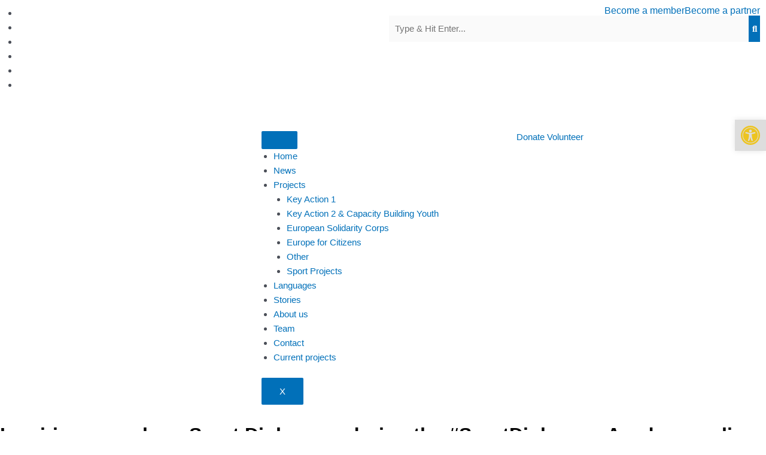

--- FILE ---
content_type: text/css
request_url: https://bravo-bih.com/wp-content/uploads/elementor/css/post-7699.css?ver=1754129557
body_size: 954
content:
.elementor-7699 .elementor-element.elementor-element-195c3d2:not(.elementor-motion-effects-element-type-background), .elementor-7699 .elementor-element.elementor-element-195c3d2 > .elementor-motion-effects-container > .elementor-motion-effects-layer{background-image:url("https://bravo-bih.com/wp-content/uploads/2021/08/230550765_4565790813454600_5339051941655655390_n.jpg");background-position:center right;background-size:cover;}.elementor-7699 .elementor-element.elementor-element-195c3d2 > .elementor-background-overlay{background-color:#0B36F0;opacity:0.73;transition:background 0.3s, border-radius 0.3s, opacity 0.3s;}.elementor-7699 .elementor-element.elementor-element-195c3d2 > .elementor-container{min-height:250px;}.elementor-7699 .elementor-element.elementor-element-195c3d2{transition:background 0.3s, border 0.3s, border-radius 0.3s, box-shadow 0.3s;}.elementor-7699 .elementor-element.elementor-element-443b0dd > .elementor-element-populated{padding:0px 0px 0px 150px;}.elementor-widget-icon-box.elementor-view-stacked .elementor-icon{background-color:var( --e-global-color-primary );}.elementor-widget-icon-box.elementor-view-framed .elementor-icon, .elementor-widget-icon-box.elementor-view-default .elementor-icon{fill:var( --e-global-color-primary );color:var( --e-global-color-primary );border-color:var( --e-global-color-primary );}.elementor-widget-icon-box .elementor-icon-box-title, .elementor-widget-icon-box .elementor-icon-box-title a{font-family:var( --e-global-typography-primary-font-family ), Sans-serif;font-weight:var( --e-global-typography-primary-font-weight );}.elementor-widget-icon-box .elementor-icon-box-title{color:var( --e-global-color-primary );}.elementor-widget-icon-box:has(:hover) .elementor-icon-box-title,
					 .elementor-widget-icon-box:has(:focus) .elementor-icon-box-title{color:var( --e-global-color-primary );}.elementor-widget-icon-box .elementor-icon-box-description{font-family:var( --e-global-typography-text-font-family ), Sans-serif;font-weight:var( --e-global-typography-text-font-weight );color:var( --e-global-color-text );}.elementor-7699 .elementor-element.elementor-element-9d07d18{--icon-box-icon-margin:23px;}.elementor-7699 .elementor-element.elementor-element-9d07d18 .elementor-icon-box-title{margin-bottom:0px;color:#FFFFFF;}.elementor-7699 .elementor-element.elementor-element-9d07d18.elementor-view-stacked .elementor-icon{background-color:#FFFFFF;}.elementor-7699 .elementor-element.elementor-element-9d07d18.elementor-view-framed .elementor-icon, .elementor-7699 .elementor-element.elementor-element-9d07d18.elementor-view-default .elementor-icon{fill:#FFFFFF;color:#FFFFFF;border-color:#FFFFFF;}.elementor-7699 .elementor-element.elementor-element-9d07d18 .elementor-icon{font-size:92px;}.elementor-7699 .elementor-element.elementor-element-9d07d18 .elementor-icon-box-title, .elementor-7699 .elementor-element.elementor-element-9d07d18 .elementor-icon-box-title a{font-family:"Poppins", Sans-serif;font-size:27px;font-weight:400;}.elementor-7699 .elementor-element.elementor-element-9d07d18 .elementor-icon-box-description{font-family:"Poppins", Sans-serif;font-weight:400;color:#DDDDDD;}.elementor-widget-button .elementor-button{background-color:var( --e-global-color-accent );font-family:var( --e-global-typography-accent-font-family ), Sans-serif;font-weight:var( --e-global-typography-accent-font-weight );}.elementor-7699 .elementor-element.elementor-element-83f60fc .elementor-button{background-color:var( --e-global-color-7a6624d );font-family:"Roboto", Sans-serif;font-size:18px;font-weight:600;}.elementor-bc-flex-widget .elementor-7699 .elementor-element.elementor-element-7956214.elementor-column .elementor-widget-wrap{align-items:center;}.elementor-7699 .elementor-element.elementor-element-7956214.elementor-column.elementor-element[data-element_type="column"] > .elementor-widget-wrap.elementor-element-populated{align-content:center;align-items:center;}.elementor-7699 .elementor-element.elementor-element-7956214 > .elementor-element-populated{padding:0px 150px 0px 0px;}.elementor-widget-heading .elementor-heading-title{font-family:var( --e-global-typography-primary-font-family ), Sans-serif;font-weight:var( --e-global-typography-primary-font-weight );color:var( --e-global-color-primary );}.elementor-7699 .elementor-element.elementor-element-61e2e50 > .elementor-widget-container{padding:0px 0px 0px 0px;}.elementor-7699 .elementor-element.elementor-element-61e2e50{text-align:right;}.elementor-7699 .elementor-element.elementor-element-61e2e50 .elementor-heading-title{font-family:"Poppins", Sans-serif;font-size:24px;font-weight:600;color:#FFFFFF;}.elementor-7699 .elementor-element.elementor-element-5269a09 .elementor-repeater-item-83f81bc > a{color:#FFFFFF;}.elementor-7699 .elementor-element.elementor-element-5269a09 .elementor-repeater-item-83f81bc > a svg path{stroke:#FFFFFF;fill:#FFFFFF;}.elementor-7699 .elementor-element.elementor-element-5269a09 .elementor-repeater-item-83f81bc > a:hover{background-color:var( --e-global-color-7a6624d );}.elementor-7699 .elementor-element.elementor-element-5269a09 .elementor-repeater-item-2c075a1 > a{color:#FFFFFF;}.elementor-7699 .elementor-element.elementor-element-5269a09 .elementor-repeater-item-2c075a1 > a svg path{stroke:#FFFFFF;fill:#FFFFFF;}.elementor-7699 .elementor-element.elementor-element-5269a09 .elementor-repeater-item-2c075a1 > a:hover{background-color:var( --e-global-color-7a6624d );}.elementor-7699 .elementor-element.elementor-element-5269a09 .elementor-repeater-item-2e8da5f > a{color:#FFFFFF;}.elementor-7699 .elementor-element.elementor-element-5269a09 .elementor-repeater-item-2e8da5f > a svg path{stroke:#FFFFFF;fill:#FFFFFF;}.elementor-7699 .elementor-element.elementor-element-5269a09 .elementor-repeater-item-2e8da5f > a:hover{background-color:var( --e-global-color-7a6624d );}.elementor-7699 .elementor-element.elementor-element-5269a09 .elementor-repeater-item-e71f8a9 > a{color:#FFFFFF;}.elementor-7699 .elementor-element.elementor-element-5269a09 .elementor-repeater-item-e71f8a9 > a svg path{stroke:#FFFFFF;fill:#FFFFFF;}.elementor-7699 .elementor-element.elementor-element-5269a09 .elementor-repeater-item-e71f8a9 > a:hover{background-color:var( --e-global-color-7a6624d );}.elementor-7699 .elementor-element.elementor-element-5269a09 .ekit_social_media{text-align:right;}.elementor-7699 .elementor-element.elementor-element-5269a09 .ekit_social_media > li > a{text-align:center;text-decoration:none;border-radius:0% 0% 0% 0%;width:30px;height:30px;line-height:28px;}.elementor-7699 .elementor-element.elementor-element-5269a09 .ekit_social_media > li{display:inline-block;margin:5px 5px 5px 5px;}@media(min-width:768px){.elementor-7699 .elementor-element.elementor-element-443b0dd{width:67.962%;}.elementor-7699 .elementor-element.elementor-element-7956214{width:30.998%;}}@media(max-width:1366px){.elementor-7699 .elementor-element.elementor-element-443b0dd > .elementor-element-populated{margin:0px 0px 0px 0px;--e-column-margin-right:0px;--e-column-margin-left:0px;padding:0px 0px 0px 50px;}.elementor-7699 .elementor-element.elementor-element-9d07d18 .elementor-icon{font-size:81px;}.elementor-7699 .elementor-element.elementor-element-9d07d18 .elementor-icon-box-title, .elementor-7699 .elementor-element.elementor-element-9d07d18 .elementor-icon-box-title a{font-size:21px;}.elementor-7699 .elementor-element.elementor-element-7956214 > .elementor-widget-wrap > .elementor-widget:not(.elementor-widget__width-auto):not(.elementor-widget__width-initial):not(:last-child):not(.elementor-absolute){margin-bottom:10px;}.elementor-7699 .elementor-element.elementor-element-7956214 > .elementor-element-populated{margin:0px 0px 0px 0px;--e-column-margin-right:0px;--e-column-margin-left:0px;padding:0px 50px 0px 0px;}}@media(max-width:1024px){.elementor-7699 .elementor-element.elementor-element-443b0dd > .elementor-element-populated{margin:0px 0px 0px 0px;--e-column-margin-right:0px;--e-column-margin-left:0px;padding:0px 0px 0px 50px;}.elementor-7699 .elementor-element.elementor-element-9d07d18 > .elementor-widget-container{margin:0px 0px 0px 0px;padding:0px 0px 0px 0px;}.elementor-7699 .elementor-element.elementor-element-9d07d18 .elementor-icon{font-size:70px;}.elementor-7699 .elementor-element.elementor-element-9d07d18 .elementor-icon-box-title, .elementor-7699 .elementor-element.elementor-element-9d07d18 .elementor-icon-box-title a{font-size:17px;}.elementor-7699 .elementor-element.elementor-element-9d07d18 .elementor-icon-box-description{font-size:14px;}.elementor-7699 .elementor-element.elementor-element-7956214 > .elementor-widget-wrap > .elementor-widget:not(.elementor-widget__width-auto):not(.elementor-widget__width-initial):not(:last-child):not(.elementor-absolute){margin-bottom:5px;}.elementor-7699 .elementor-element.elementor-element-7956214 > .elementor-element-populated{margin:0px 0px 0px 0px;--e-column-margin-right:0px;--e-column-margin-left:0px;padding:0px 50px 0px 0px;}.elementor-7699 .elementor-element.elementor-element-61e2e50 .elementor-heading-title{font-size:22px;}}@media(max-width:880px){.elementor-7699 .elementor-element.elementor-element-443b0dd > .elementor-element-populated{margin:0px 0px 0px 0px;--e-column-margin-right:0px;--e-column-margin-left:0px;padding:0px 0px 0px 50px;}.elementor-7699 .elementor-element.elementor-element-9d07d18 > .elementor-widget-container{margin:0px 0px 0px 0px;padding:0px 0px 0px 0px;}.elementor-7699 .elementor-element.elementor-element-9d07d18 .elementor-icon{font-size:109px;}.elementor-7699 .elementor-element.elementor-element-9d07d18 .elementor-icon-box-title, .elementor-7699 .elementor-element.elementor-element-9d07d18 .elementor-icon-box-title a{font-size:22px;}.elementor-7699 .elementor-element.elementor-element-7956214.elementor-column > .elementor-widget-wrap{justify-content:flex-end;}.elementor-7699 .elementor-element.elementor-element-7956214 > .elementor-element-populated{margin:0px 0px 0px 0px;--e-column-margin-right:0px;--e-column-margin-left:0px;padding:0px 50px 0px 0px;}}@media(max-width:767px){.elementor-7699 .elementor-element.elementor-element-443b0dd > .elementor-element-populated{margin:0px 0px 0px 0px;--e-column-margin-right:0px;--e-column-margin-left:0px;padding:0px 0px 0px 0px;}.elementor-7699 .elementor-element.elementor-element-9d07d18 > .elementor-widget-container{margin:0px 0px 0px 0px;padding:20px 20px 20px 20px;}.elementor-7699 .elementor-element.elementor-element-9d07d18{--icon-box-icon-margin:12px;}.elementor-7699 .elementor-element.elementor-element-9d07d18 .elementor-icon-box-title{margin-bottom:16px;}.elementor-7699 .elementor-element.elementor-element-9d07d18 .elementor-icon{font-size:48px;}.elementor-7699 .elementor-element.elementor-element-9d07d18 .elementor-icon-box-title, .elementor-7699 .elementor-element.elementor-element-9d07d18 .elementor-icon-box-title a{font-size:18px;}.elementor-7699 .elementor-element.elementor-element-83f60fc > .elementor-widget-container{padding:0px 0px 20px 0px;}.elementor-7699 .elementor-element.elementor-element-7956214.elementor-column > .elementor-widget-wrap{justify-content:center;}.elementor-7699 .elementor-element.elementor-element-7956214 > .elementor-element-populated{padding:0px 0px 30px 0px;}.elementor-7699 .elementor-element.elementor-element-61e2e50 > .elementor-widget-container{margin:0px 0px 0px 0px;padding:0px 0px 0px 0px;}.elementor-7699 .elementor-element.elementor-element-61e2e50{text-align:center;}.elementor-7699 .elementor-element.elementor-element-5269a09 > .elementor-widget-container{margin:0px 0px 0px 0px;padding:0px 0px 0px 0px;}.elementor-7699 .elementor-element.elementor-element-5269a09 .ekit_social_media{text-align:center;}.elementor-7699 .elementor-element.elementor-element-5269a09 .ekit_social_media > li > a{text-align:center;border-radius:0px 0px 0px 0px;padding:0px 0px 0px 0px;}.elementor-7699 .elementor-element.elementor-element-5269a09 .ekit_social_media > li{display:inline-block;margin:0px 0px 0px 0px;}.elementor-7699 .elementor-element.elementor-element-5269a09 .ekit_social_media > li > a i{font-size:16px;}.elementor-7699 .elementor-element.elementor-element-5269a09 .ekit_social_media > li > a svg{max-width:16px;}}

--- FILE ---
content_type: text/css
request_url: https://bravo-bih.com/wp-content/uploads/elementor/css/post-4116.css?ver=1754129580
body_size: 161
content:
.elementor-4116 .elementor-element.elementor-element-b2631f8:not(.elementor-motion-effects-element-type-background), .elementor-4116 .elementor-element.elementor-element-b2631f8 > .elementor-motion-effects-container > .elementor-motion-effects-layer{background-image:url("https://bravo-bih.com/wp-content/uploads/2021/12/BRAVO-NASLOVNA-1.jpg");background-position:top center;background-size:cover;}.elementor-4116 .elementor-element.elementor-element-b2631f8 > .elementor-background-overlay{background-color:#424242;opacity:0.4;mix-blend-mode:multiply;transition:background 0.3s, border-radius 0.3s, opacity 0.3s;}.elementor-4116 .elementor-element.elementor-element-b2631f8 > .elementor-container{min-height:500px;}.elementor-4116 .elementor-element.elementor-element-b2631f8{transition:background 0.3s, border 0.3s, border-radius 0.3s, box-shadow 0.3s;}.elementor-bc-flex-widget .elementor-4116 .elementor-element.elementor-element-b6a4faa.elementor-column .elementor-widget-wrap{align-items:center;}.elementor-4116 .elementor-element.elementor-element-b6a4faa.elementor-column.elementor-element[data-element_type="column"] > .elementor-widget-wrap.elementor-element-populated{align-content:center;align-items:center;}.elementor-4116 .elementor-element.elementor-element-b6a4faa.elementor-column > .elementor-widget-wrap{justify-content:center;}.elementor-widget-ha-page-title .ha-page-title{font-family:var( --e-global-typography-secondary-font-family ), Sans-serif;font-weight:var( --e-global-typography-secondary-font-weight );}.elementor-4116 .elementor-element.elementor-element-3a965a7 .elementor-widget-container{text-align:center;}.elementor-4116 .elementor-element.elementor-element-3a965a7:not(:has(.elementor-widget-container)) .ha-page-title{text-align:center;}.elementor-4116 .elementor-element.elementor-element-3a965a7 .ha-page-title{color:#FFFFFF;font-family:"Poppins", Sans-serif;font-size:47px;font-weight:500;}@media(max-width:767px){.elementor-4116 .elementor-element.elementor-element-b2631f8 > .elementor-container{min-height:50vh;}}